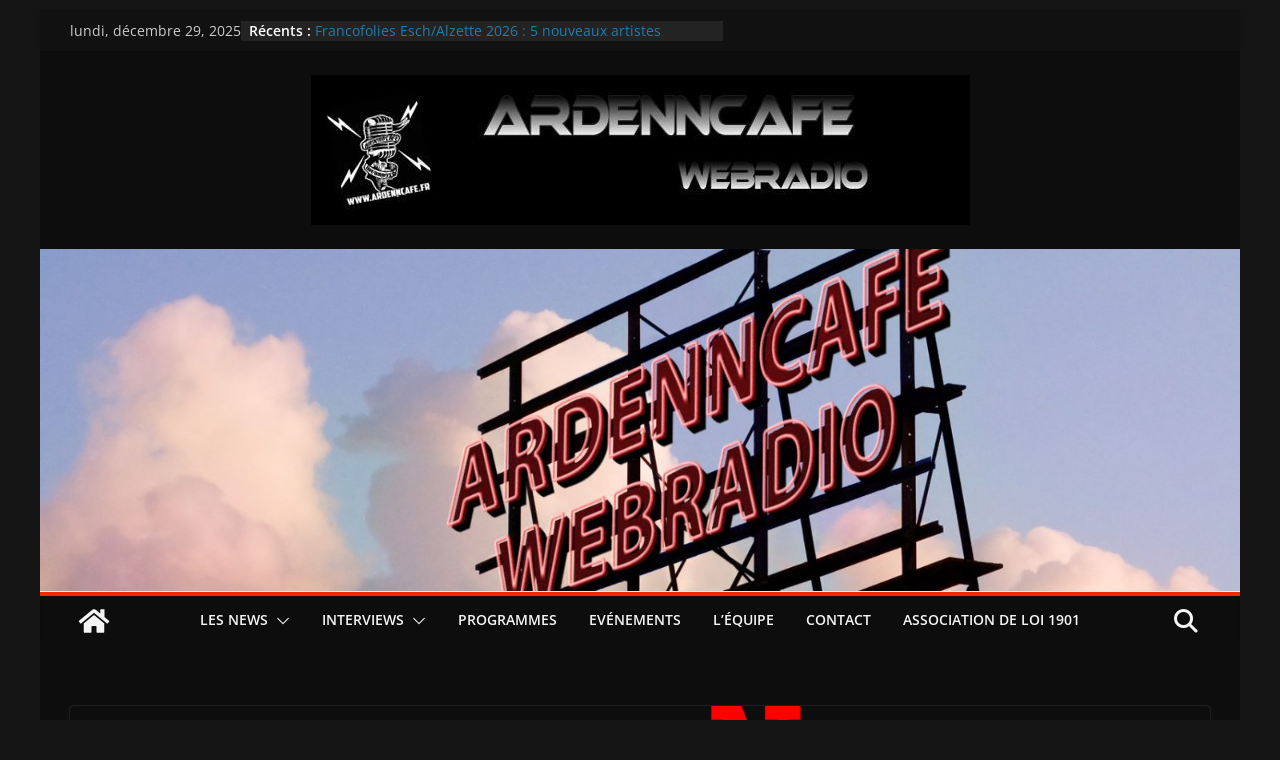

--- FILE ---
content_type: text/html; charset=utf-8
request_url: https://radiola.me/public/ardenn_cafe/embed
body_size: 1551
content:
<!DOCTYPE html>
<html lang="fr"
      data-bs-theme="dark">
<head>
    <meta charset="utf-8">
    <meta http-equiv="X-UA-Compatible" content="IE=edge">
    <meta name="viewport" content="width=device-width, initial-scale=1">

    <title>ARDENN CAFE</title>

        <script type="module" src="/static/vite_dist/assets/Layout-DVT3HfZW.js"></script>
    <script>
    function ready(callback) {
        if (document.readyState !== "loading") callback();
        else document.addEventListener("DOMContentLoaded", callback);
    }
    </script>    <link rel="modulepreload" href="/static/vite_dist/bootstrap.esm-scY_Rv2k.js" />    <link rel="stylesheet" href="/static/vite_dist/assets/Layout-BwIuoeAO.css" />
<link rel="apple-touch-icon" sizes="180x180" href="/static/uploads/browser_icon/180.1689012207.png">
<link rel="icon" type="image/png" sizes="192x192" href="/static/uploads/browser_icon/192.1689012207.png">
<meta name="theme-color" content="#2196F3">

        <link rel="stylesheet" href="/static/vite_dist/assets/PublicPlayer-C4BjNI4l.css" />
    <link rel="stylesheet" href="/static/vite_dist/assets/Player-vOkdkvhB.css" />
    <link rel="stylesheet" href="/static/vite_dist/assets/AlbumArt-CgFUTlVD.css" />
    <link rel="modulepreload" href="/static/vite_dist/layout-DuBMQhhh.js" />
    <link rel="modulepreload" href="/static/vite_dist/vue-S7YxMvlb.js" />
    <link rel="modulepreload" href="/static/vite_dist/leaflet-CSudKlbU.js" />
    <link rel="modulepreload" href="/static/vite_dist/estoolkit-BrgxW0LC.js" />
    <link rel="modulepreload" href="/static/vite_dist/hlsjs-CiLLo4G9.js" />
    <link rel="modulepreload" href="/static/vite_dist/bootstrap.esm-scY_Rv2k.js" />
    <link rel="modulepreload" href="/static/vite_dist/entities-PublicPlayer-DsulPVY8.js" />
    <link rel="modulepreload" href="/static/vite_dist/Player-699RsUW-.js" />
    <link rel="modulepreload" href="/static/vite_dist/PlayButton-DNLWcR7I.js" />
    <link rel="modulepreload" href="/static/vite_dist/icon-ic-baseline-play-circle-Bbbg5fcB.js" />
    <link rel="modulepreload" href="/static/vite_dist/useNowPlaying-BKEhtOpk.js" />
    <link rel="modulepreload" href="/static/vite_dist/useApiRouter-CytgCKT4.js" />
    <link rel="modulepreload" href="/static/vite_dist/vue-router-BCu51ENW.js" />
    <link rel="modulepreload" href="/static/vite_dist/getSymbolsIn-DJtwdKWx.js" />
    <link rel="modulepreload" href="/static/vite_dist/isTypedArray-HELnKSU6.js" />
    <link rel="modulepreload" href="/static/vite_dist/isArrayLike-BsoqYG4w.js" />
    <link rel="modulepreload" href="/static/vite_dist/identity-DKeuBCMA.js" />
    <link rel="modulepreload" href="/static/vite_dist/iteratee-B49XTtGk.js" />
    <link rel="modulepreload" href="/static/vite_dist/matchesProperty-DM0Ltz2-.js" />
    <link rel="modulepreload" href="/static/vite_dist/cloneDeepWith-CQHL-Hsy.js" />
    <link rel="modulepreload" href="/static/vite_dist/MuteButton-ChobFJXC.js" />
    <link rel="modulepreload" href="/static/vite_dist/AlbumArt-Bt6KHWYH.js" />
    <link rel="modulepreload" href="/static/vite_dist/vendor-lightbox-GUDVm0s8.js" />
    <link rel="modulepreload" href="/static/vite_dist/_plugin-vue_export-helper-DlAUqK2U.js" />
    <style>
        body.page-minimal {
    background: #edecec url('http://www.webradio-streaming.com/Files/Image/GALERIE/FULL/180.jpg ') center center;
    background-repeat: no-repeat;
    background-color: black;
    background-size: contain;
}[data-bs-theme] body.page-minimal {
    background-image: url('/static/uploads/background.1689012181.jpg');
}    </style>

    <style></style></head>

<body class="page-minimal page-station-public-player-embed station-ardenn_cafe embed">

    <script type="module" src="/static/vite_dist/assets/PublicPlayer-BSx7Xrfd.js"></script>
    <script type="text/javascript">
        let Vue_PublicPlayer;
        ready(() => {
            Vue_PublicPlayer = window.vueComponent('#station-nowplaying', {"locale":"fr_FR","localeShort":"fr","localeWithDashes":"fr-FR","timeConfig":{},"apiCsrf":null,"dashboardProps":null,"user":null,"notifications":[],"componentProps":{"nowPlayingProps":{"stationShortName":"ardenn_cafe","useStatic":false,"useSse":false},"offlineText":null,"showAlbumArt":true,"autoplay":false,"showHls":false,"widgetCustomization":{"primaryColor":null,"backgroundColor":null,"textColor":null,"showAlbumArt":true,"roundedCorners":false,"autoplay":false,"showVolumeControls":true,"showTrackProgress":true,"showStreamSelection":true,"showHistoryButton":true,"showRequestButton":true,"showPlaylistButton":true,"initialVolume":75,"layout":"horizontal","enablePopupPlayer":false,"continuousPlay":false,"customCss":null}}});
        });
    </script>
<script>
    </script>

<script></script>
<div id="page-wrapper">
    <main id="main">
        
<div id="station-nowplaying" class="vue-component">Loading...</div>
    </main>

    </div>
</body>
</html>
